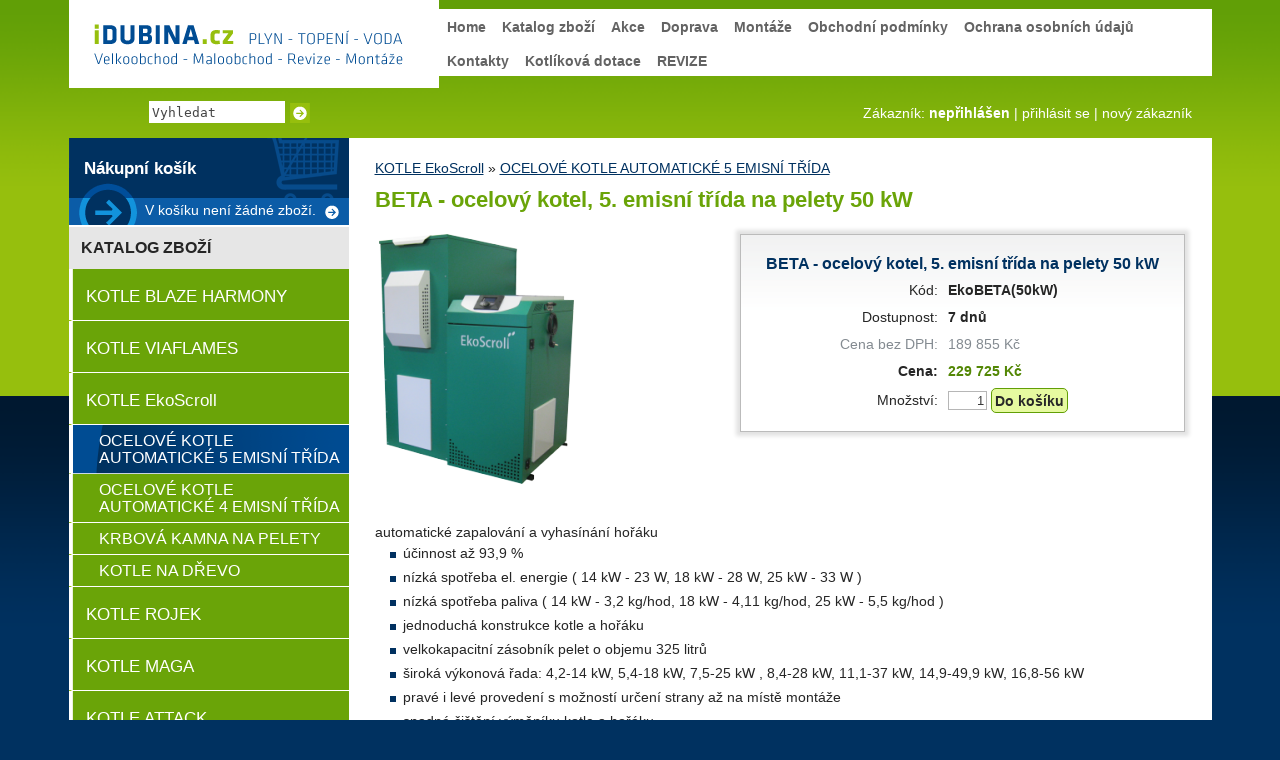

--- FILE ---
content_type: text/html; charset=UTF-8
request_url: https://www.idubina.cz/cz/shop/ocelove-kotle-automaticke-5-emisni-trida/beta-ocelovy-kotel-5-emisni-trida-6/
body_size: 6078
content:

<!DOCTYPE html PUBLIC "-//W3C//DTD XHTML 1.0 Transitional//EN" "http://www.w3.org/TR/xhtml1/DTD/xhtml1-transitional.dtd">
<html xmlns="http://www.w3.org/1999/xhtml">
  <head>
	<meta http-equiv="Content-Type" content="text/html;charset=utf-8" />
	<meta http-equiv="Content-language" content="cs" />
	<link rel="shortcut icon" href="https://www.idubina.cz/base/www/templates/fast_shop_tpl_fresh_cool/img/favicon.ico" />
	<title>BETA - ocelový kotel, 5. emisní třída na pelety 50 kW za 229 725 Kč - OCELOVÉ KOTLE AUTOMATICKÉ 5 EMISNÍ TŘÍDA </title>
	<meta name="description" content="Viadrus, Thermona, kotle, kotle Ostrava" />
	<meta name="keywords" content="Viadrus, Thermona, kotle Viadrus, kotle Thermona, kotle Ostrava" />
	<meta name="author" content="CMS: NetNews Publisher; xhtml, css, templates: NetNews Team; info@netnews.cz" />
	<meta name="robots" content="all,follow" />
	<link rel="stylesheet" type="text/css" href="https://www.idubina.cz/base/www/templates/fast_shop_tpl_fresh_cool/styles/main.css?ver=02" />
	<!--[if IE 7]><link rel="stylesheet" type="text/css" href="https://www.idubina.cz/base/www/templates/fast_shop_tpl_fresh_cool/styles/fix-ie7.css" /><![endif]-->
	<link rel="stylesheet" type="text/css" href="https://www.idubina.cz/base/www/templates/fast_shop_tpl_fresh_cool/styles/shop.css?ver=05" />
	<link rel="stylesheet" type="text/css" href="https://www.idubina.cz/base/www/templates/fast_shop_tpl_fresh_cool/styles/netnews-01.css" />
	<link rel="stylesheet" type="text/css" href="https://www.idubina.cz/base/www/templates/fast_shop_tpl_fresh_cool/styles/search.css?ver=01" />
	<link rel="stylesheet" type="text/css" href="https://www.idubina.cz/base/www/templates/fast_shop_tpl_fresh_cool/_customize/styles/idubina.css?ver=02" />
	<link rel="stylesheet" type="text/css" href="https://www.idubina.cz/base/www/templates/fast_shop_tpl_fresh_cool/styles/print-01.css" media="print" />
		<script type="text/javascript" src="https://www.idubina.cz/base/www/lib/jquery/1.10/jquery.min.js"></script>
		<script type="text/javascript" src="https://www.idubina.cz/base/www/lib/jquery/ui/1.10/jquery-ui.min.js"></script>
	<link rel="stylesheet" type="text/css" href="https://www.idubina.cz/base/www/lib/jquery/ui/1.10/themes/south-street/jquery-ui.min.css"/>
		<script type="text/javascript" src="https://www.idubina.cz/base/www/lib/jquery/1.10/plugins/cycle2/jquery.cycle2.min.js"></script>
			<script type="text/javascript" src="https://www.idubina.cz/base/www/lib/jquery/1.10/plugins/pretty_photo/js/jquery.prettyPhoto.js"></script>
	<link rel="stylesheet" type="text/css" href="https://www.idubina.cz/base/www/lib/jquery/1.10/plugins/pretty_photo/css/prettyPhoto.css" />
	<script type="text/javascript" src="https://www.idubina.cz/base/www/lib/jquery/1.10/plugins/pretty_photo/js/init.js"></script>
		<link rel="stylesheet" type="text/css" href="https://www.idubina.cz/base/www/templates/fast_shop_tpl_fresh_cool/styles/menu.css?v=2" />
	<script type="text/javascript" src="https://www.idubina.cz/base/www/lib/jquery/1.10/plugins/superfish/js/hoverIntent.js"></script>
	<script type="text/javascript" src="https://www.idubina.cz/base/www/lib/jquery/1.10/plugins/superfish/js/superfish.js"></script>
			<script type="text/javascript" src="https://www.idubina.cz/base/www/lib/jquery/1.4/plugins/no_spam/jquery.nospam.js"></script>
	<script type="text/javascript" src="https://www.idubina.cz/base/www/lib/jquery/1.4/plugins/no_spam/init.js"></script>
						<script type="text/javascript" src="https://www.idubina.cz/base/www/lib/jquery/1.10/plugins/fancybox/source/jquery.fancybox.js?v=2.1.5"></script>
		<link rel="stylesheet" type="text/css" href="https://www.idubina.cz/base/www/lib/jquery/1.10/plugins/fancybox/source/jquery.fancybox.css?v=2.1.5" media="screen" />
		<!-- Google Analytics / fastshop.client / idubina.netnews@gmail.com -->
<!-- Global site tag (gtag.js) - Google Analytics -->
<script async src="https://www.googletagmanager.com/gtag/js?id=UA-17790105-1"></script>
<script>
  window.dataLayer = window.dataLayer || [];
  function gtag(){dataLayer.push(arguments);}
  gtag('js', new Date());

  gtag('config', 'UA-17790105-1');
</script>

<!-- Heureka - certifikat Overeno zakazniky -->
<script type="text/javascript">
//<![CDATA[
var _hwq = _hwq || [];
    _hwq.push(['setKey', '08F5B23CDA041014F2D829B80140811F']);_hwq.push(['setTopPos', '60']);_hwq.push(['showWidget', '21']);(function() {
    var ho = document.createElement('script'); ho.type = 'text/javascript'; ho.async = true;
    ho.src = ('https:' == document.location.protocol ? 'https://ssl' : 'http://www') + '.heureka.cz/direct/i/gjs.php?n=wdgt&sak=08F5B23CDA041014F2D829B80140811F';
    var s = document.getElementsByTagName('script')[0]; s.parentNode.insertBefore(ho, s);
})();
//]]>
</script></head>
<body>

<div id="wrapper">

  <div id="headerPage">
  	
					<div id="logo"><a href="https://www.idubina.cz"><img src="https://www.idubina.cz/base/www/templates/fast_shop_tpl_fresh_cool/_customize/img/logo/idubina.png?ver=4" alt="DUBINA CZ" /></a></div>
		    
    <div id="headerMenu">
    	

		<ul id="navigation" class="sf-menu sf-js-enabled sf-shadow">
			
			<li class="first"><a href="https://www.idubina.cz">Home</a>			</li>
			<li class=""><a class="active" href="https://www.idubina.cz/cz/katalog-zbozi/">Katalog zboží</a>			</li>
			<li class=""><a href="https://www.idubina.cz/cz/akce/">Akce</a>			</li>
			<li class=""><a href="https://www.idubina.cz/cz/doprava/">Doprava</a>			</li>
			<li class=""><a href="https://www.idubina.cz/cz/montaze/">Montáže</a>			</li>
			<li class=""><a href="https://www.idubina.cz/cz/obchodni-podminky/">Obchodní podmínky</a>			</li>
			<li class=""><a href="https://www.idubina.cz/cz/ochrana-osobnich-udaju/">Ochrana osobních údajů</a>			</li>
			<li class=""><a href="https://www.idubina.cz/cz/kontakty/">Kontakty</a>			</li>
			<li class=""><a href="https://www.idubina.cz/cz/kotlikova-dotace/">Kotlíková dotace</a>			</li>
			<li class="last"><a href="https://www.idubina.cz/cz/revize/">REVIZE </a>			</li>
		</ul>
		
		
		<script type="text/javascript"> 
			$(document).ready(function(){ 
				$("#navigation").superfish();
			}); 
		</script>
		    </div>
    
  </div><!-- /headerPage -->
  <div class="cleaner"></div>
  
	  
	
	<div id="headerBottomStripe">
	    <div id="searchBox">
	    
			<form id="searchForm" method="get" action="https://www.idubina.cz/cz/">
						<fieldset>
						<input type="hidden" name="search" value="on" />
						
						
						<input id="search_txt" type="text" name="q" class="searchField monospace" maxlength="255" value="Vyhledat" onclick="javascript: if (this.value == 'Vyhledat') this.value ='';" />
							<input type="image" name="btnSearch" id="btnSearch" src="https://www.idubina.cz/base/www/templates/fast_shop_tpl_fresh_cool/img/layout/bulletW.png" alt="Hledat" />
						</fieldset>
					</form>
    </div><!-- /searchBox -->
    
    <div id="customerBox">
    	
	
	Zákazník:
		
						<strong>nepřihlášen</strong>
				|
				<a  href="https://www.idubina.cz/cz/shop/?shop=customer_login">přihlásit se</a>
				|
				<a href="https://www.idubina.cz/cz/shop/?shop=customer_register">nový zákazník</a>
				
    </div>
	</div>
	<div class="cleaner"></div>
	
  <div id="bodyPage">
    <div id="col1">
      
      																																										<div id="col1Indent" class="content">
					
<a id="top"></a>







	<div class="shop_path_categories"><div class="shop_path_categories_padding">
					<a class="shop_path_category" href="https://www.idubina.cz/cz/shop/kotle-ekoscroll/">KOTLE EkoScroll</a>
			&#187;
				<a class="shop_path_category_selected" href="https://www.idubina.cz/cz/shop/ocelove-kotle-automaticke-5-emisni-trida/">OCELOVÉ KOTLE AUTOMATICKÉ 5 EMISNÍ TŘÍDA </a>
	</div></div><!-- /shop_path_categories -->

	<h1 class="category_title">BETA - ocelový kotel, 5. emisní třída na pelety 50 kW</h1>


		
	<table class="shop fullwidth padding">
	<tr>
		<td class="shop_pd_image_intro">
										<div class="shop_pd_image">
					<a rel="prettyPhoto[7120]" href="https://www.idubina.cz/base/files/shop-images/903147/7120-EkoScroll_BETA-234x300.png" title=""><img src="https://www.idubina.cz/base/files/shop-images/903147/7120-EkoScroll_BETA-234x300-prev.png" alt=""></a>
				</div>
								</td>
		<td class="shop_pd_info_box">
	
		<form action="https://www.idubina.cz/cz/shop/ocelove-kotle-automaticke-5-emisni-trida/beta-ocelovy-kotel-5-emisni-trida-6/" method="post">
		<input type="hidden" name="tpl" value="" />
			
			<div class="shop_pd_info_box_container">
			<table class="shop_pd_info_box">
			<tr>
				<td colspan="2"><h1 class="shop_pd_product_title">BETA - ocelový kotel, 5. emisní třída na pelety 50 kW</h1></td>
			</tr>
						<tr>
				<td class="label">Kód:</td>
				<td><strong>EkoBETA(50kW)</strong></td>
			</tr>
						<tr>
				<td class="label">Dostupnost:</td>
				<td>
					<strong>
													7 
															dnů
																		</strong>
				</td>
			</tr>
														<tr>
					<td class="label"><span class="note">Cena bez DPH:</span></td>
					<td>
						<span class="note">189 855 Kč</span>
					</td>
				</tr>
								<tr>
					<td class="label"><nobr><strong>Cena:</strong></nobr></td>
					<td><span class="price">229 725 Kč</span>
					</td>
				</tr>
															<tr>
				<td class="shop_pd_product_to_cart">Množství:</td>
				<td>
					<input type="hidden" name="shop_order_by" value="" />
					<input type="hidden" name="shop_action" value="shop_cart_add_product" />
					<input type="hidden" name="shop_id_shop_product" value="7120" />
					<input type="text" class="shop_pd_quantity" name="shop_quantity" size="3" maxlength="20" value="1" />
					<button class="shop_button_add_to_cart" type="submit">Do košíku</button>
				</td>
			</tr>
									</table><!-- /shop_pd_info_box -->
			</div><!-- /shop_pd_info_box_container -->
		
		</form>

		</td>
	</tr>
	</table><!-- /shop_pd_intro -->
	<br />
	
		
	<div class="shop_pd_text">
		<p>automatické zapalování a vyhasínání hořáku</p>
<ul>
<li>účinnost až 93,9 %</li>
<li>nízká spotřeba el. energie ( 14 kW - 23 W, 18 kW - 28 W, 25 kW - 33 W )</li>
<li>nízká spotřeba paliva ( 14 kW - 3,2 kg/hod, 18 kW - 4,11 kg/hod, 25 kW - 5,5 kg/hod )          </li>
<li>jednoduchá konstrukce kotle a hořáku</li>
<li>velkokapacitní zásobník pelet o objemu 325 litrů</li>
<li>široká výkonová řada: 4,2-14 kW, 5,4-18 kW, 7,5-25 kW , 8,4-28 kW, 11,1-37 kW, 14,9-49,9 kW, 16,8-56 kW</li>
<li>pravé i levé provedení s možností určení strany až na místě montáže</li>
<li>snadné čištění výměníku kotle a hořáku</li>
<li>automatická modulace výkonu hořáku</li>
<li>certifikováno v SZU Brno</li>
<li><span>SVT kódy: 14 kW - 21411, 18 kW - 21412, 25 kW - 21413, 28 kW - 21414, 37 kW - 21415</span></li>
</ul>
<h3 class="widget-title">Popis kotle</h3>
<div class="siteorigin-widget-tinymce textwidget">
<p>Představujeme Vám náš nový výrobek – automatický kotel na dřevní pelety EkoScroll BETA.</p>
<p>Při vývoji tohoto automatického kotle jsme vycházeli z osvědčené konstrukce se svislými výměníky z kotlového plechu P265GH o síle 5 mm. Tato konstrukce má minimální nároky na čištění spalinové cesty v kotlovém tělese a zaručuje vysokou účinnost. Pravidelné čištění stačí provádět jednou za čtyři týdny.</p>
<p>Kotel je dodávaný kompletně se zásobníkem paliva, hořákem a řídící jednotkou. Ve velkokapacitním zásobníku paliva o objemu 320 litrů je zabudovaný podavač paliva, který dávkuje palivo do hořáku kotle. Řídící jednotka automaticky snižuje výkon hořáku v závislosti na teplotě vody ve výměníku kotle. Dále na základě komunikace s prostorovým termostatem automaticky vyhasíná a opětovně zapaluje hořák. V případě použití wi-fi modulu je možné kotel kontrolovat přes internet.</p>
<p>Kotel pracuje s minimálním příkonem elektrické energie a s minimální spotřebou paliva. Elektrický příkon a spotřebu paliva naleznete v technických datech.</p>
<p>Tyto automatické kotle vyrábíme ve výkonové řadě 14, 18, 25, 28, 37, 49 a 56 kW.</p>
</div>
	</div><!-- /shop_pd_text -->
	
			
				<div class="attachments">
			<div class="attachments_title">Přílohy:</div>
							<div class="attachment">	
					<a target="_blank" href="https://www.idubina.cz/base/files/shop-attachments/903147/7120-prospekt-BETAscenikem-24-8-2016.pdf"><img class="icon" src="https://www.idubina.cz/base/www/img/ico/16/mimetype/pdf.gif" alt="pdf" /></a><a target="_blank" class="attachment_name" href="https://www.idubina.cz/base/files/shop-attachments/903147/7120-prospekt-BETAscenikem-24-8-2016.pdf">Technické parametry</a><span class="attachment_mimetype"> [pdf, 495 kB]</span><br />
									</div>
							<div class="attachment">	
					<a target="_blank" href="https://www.idubina.cz/base/files/shop-attachments/903147/7120-navod-k-obsluze-kotle-beta.htm"><img class="icon" src="https://www.idubina.cz/base/www/img/ico/16/mimetype/html.gif" alt="html" /></a><a target="_blank" class="attachment_name" href="https://www.idubina.cz/base/files/shop-attachments/903147/7120-navod-k-obsluze-kotle-beta.htm">Návod k obsluze</a><span class="attachment_mimetype"> [html, 35 kB]</span><br />
									</div>
					</div><!-- /attachments -->
			
			
		
	<div class="shop_pd_back_to_top"><div class="shop_pd_back_to_top_padding">
		<a href="#top"><img class="shop_pd_back_to_top" alt="zpět nahoru" title="zpět nahoru" src="https://www.idubina.cz/base/www/templates/fast_shop_tpl_fresh_cool/img/shop/ico/16/top.gif" /></a>
	</div></div>
	
										
					</div>
      	
    </div><!-- /col1 -->

    <div id="col2">
      <div id="col2Indent">
      	
      	
		
		<div id="shoppingCartBox">
		<h2><a href="https://www.idubina.cz/cz/shop/?shop=cart">Nákupní košík</a></h2>
						<div class="msg">V košíku není žádné zboží.</div>
				</div><!-- /shoppingCartBox -->
      	
        			
			
				<div class="rightBox"><h2 class="upper"><a href="https://www.idubina.cz/cz/shop/">Katalog zboží</a></h2></div>
				
						<ul id="eshop_menu">
						<li><a  href="https://www.idubina.cz/cz/shop/kotle-blaze-harmony/">KOTLE BLAZE HARMONY</a></li>
						<li><a  href="https://www.idubina.cz/cz/shop/kotle-viaflames/">KOTLE VIAFLAMES</a></li>
						<li><a  href="https://www.idubina.cz/cz/shop/kotle-ekoscroll/">KOTLE EkoScroll</a>
							<ul>
						<li>
<a class="active" href="https://www.idubina.cz/cz/shop/ocelove-kotle-automaticke-5-emisni-trida/">OCELOVÉ KOTLE AUTOMATICKÉ 5 EMISNÍ TŘÍDA </a></li>
						<li>
<a href="https://www.idubina.cz/cz/shop/ocelove-kotle-automaticke-4-emisni-trida/">OCELOVÉ KOTLE AUTOMATICKÉ 4 EMISNÍ TŘÍDA </a></li>
						<li>
<a href="https://www.idubina.cz/cz/shop/krbova-kamna-na-pelety/">KRBOVÁ KAMNA NA PELETY</a>							</li>
						<li>
<a href="https://www.idubina.cz/cz/shop/kotle-na-drevo-2/">KOTLE NA DŘEVO</a></li>
							</ul>
</li>
						<li><a  href="https://www.idubina.cz/cz/shop/kotle-rojek/">KOTLE ROJEK  </a></li>
						<li><a  href="https://www.idubina.cz/cz/shop/kotle-maga/">KOTLE  MAGA  </a></li>
						<li><a  href="https://www.idubina.cz/cz/shop/kotle-attack/">KOTLE ATTACK</a></li>
						<li><a  href="https://www.idubina.cz/cz/shop/viadrus-keramiky-do-kotlu-viadrus/">VIADRUS - keramiky do kotlů Viadrus</a></li>
						<li><a  href="https://www.idubina.cz/cz/shop/kotle-thermona/">KOTLE THERMONA</a></li>
						<li><a  href="https://www.idubina.cz/cz/shop/kotle-immergas/">KOTLE IMMERGAS</a></li>
						<li><a  href="https://www.idubina.cz/cz/shop/radiatory/">RADIÁTORY</a></li>
						<li><a  href="https://www.idubina.cz/cz/shop/radiatorove-ventily-a-hlavice/">RADIÁTOROVÉ VENTILY A HLAVICE</a></li>
						<li><a  href="https://www.idubina.cz/cz/shop/cerpadla/">ČERPADLA</a></li>
						<li><a  href="https://www.idubina.cz/cz/shop/bojlery-drazice/">BOJLERY DRAŽICE</a></li>
						<li><a  href="https://www.idubina.cz/cz/shop/izolace-mirelon/">IZOLACE-MIRELON</a></li>
						<li><a  href="https://www.idubina.cz/cz/shop/plynove-pripojovaci-hadice/">PLYNOVÉ PŘIPOJOVACÍ HADICE</a></li>
						<li><a  href="https://www.idubina.cz/cz/shop/cu-trubky/">CU TRUBKY</a></li>
						<li><a  href="https://www.idubina.cz/cz/shop/expanzni-nadoby/">EXPANZNÍ  NÁDOBY</a></li>
						<li><a  href="https://www.idubina.cz/cz/shop/klozety/">KLOZETY</a></li>
						<li><a  href="https://www.idubina.cz/cz/shop/odkoureni-ke-kotlum/">ODKOUŘENÍ KE KOTLÚM </a></li>
						<li><a  href="https://www.idubina.cz/cz/shop/kulove-kohouty/">KULOVÉ KOHOUTY</a></li>
						<li><a  href="https://www.idubina.cz/cz/shop/vyprodej/">VÝPRODEJ</a></li>
					</ul>

							        
        
	
				<div class="rightBox"><div class="pl_banner"><a target="_self" href="https://cms6.netnews.cz/www/./banner/clickthru.php?banner=903147-2-92"><img class="rounded" alt="Potřebujete poradit s výběrem kotle?" src="https://www.idubina.cz/base/files/banners/903147/Volejte.png" /></a></div></div>
	        
        

	
		<div class="rightBox">
			<h2 class="upper">Doporučujeme</h2>
		</div><!-- /rightBox -->

					
			<div class="rightBox">
				
								
									
		<div class="shop_catalog_item shop_panel_item last-col">
							<div class="sci_image">
					<div class="sci_image_valign"><a href="https://www.idubina.cz/cz/shop/ocelove-kotle-automaticke-5-emisni-trida/automaticky-kotel-25-kw-alfa/"><img alt="" src="https://www.idubina.cz/base/files/shop-images/903147/6938-alfa_automaticky_kotel-prev.png" /></a></div>
				</div>
						<div class="sci_content">
				<h2><a href="https://www.idubina.cz/cz/shop/ocelove-kotle-automaticke-5-emisni-trida/automaticky-kotel-25-kw-alfa/">Automatický kotel 25 kW ALFA</a></h2>
				<div class="sci_price price">121 240 Kč</div>
			</div>
			
						<div class="sci_form">
			<form action="https://www.idubina.cz/cz/shop/ocelove-kotle-automaticke-5-emisni-trida/" method="post">
																						<input type="hidden" name="id_product_6938_id_option_35" value="1478" />
																			<input type="hidden" name="shop_order_by" value="" />
				<input type="hidden" name="shop_action" value="shop_cart_add_product" />
				<input type="hidden" name="shop_id_shop_product" value="6938" />
				
				<input type="text" class="sci_quantity" name="shop_quantity" size="2" maxlength="20" value="1" />
				<button class="sci" type="submit">Do košíku</button>
				<button class="sci" onclick="javascript:location='https://www.idubina.cz/cz/shop/ocelove-kotle-automaticke-5-emisni-trida/automaticky-kotel-25-kw-alfa/'" type="button">Detail</button>
			</form>
			</div> <!-- /sci_form -->
						
			<div class="shop_catalog_product_promotions">
									<img class="ico_catalog" alt="recommended" src="https://www.idubina.cz/base/www/templates/fast_shop_tpl_fresh_cool/img/shop/_lang/cz/ico/product_promotion/recommended.gif" />
							</div><!-- /shop_catalog_product_promotions -->
			
		</div> <!-- /shop_catalog_item_container -->				
				<div class="cleaner"></div>
			</div><!-- /rightBox -->
			
						
					
			<div class="rightBox">
				
								
									
		<div class="shop_catalog_item shop_panel_item last-col">
							<div class="sci_image">
					<div class="sci_image_valign"><a href="https://www.idubina.cz/cz/shop/kotle-kombinovane-kotel-na-pelety-a/maga-kotel-dp25-standart-27-25/"><img alt="" src="https://www.idubina.cz/base/files/shop-images/903147/91254-e-img-180-5-800-535-0-ffffff-prev.jpg" /></a></div>
				</div>
						<div class="sci_content">
				<h2><a href="https://www.idubina.cz/cz/shop/kotle-kombinovane-kotel-na-pelety-a/maga-kotel-dp25-standart-27-25/">MAGA KOTEL DP25 STANDART (27/25 kW)</a></h2>
				<div class="sci_price price">108 500 Kč</div>
			</div>
			
						<div class="sci_form">
			<form action="https://www.idubina.cz/cz/shop/kotle-kombinovane-kotel-na-pelety-a/" method="post">
								<input type="hidden" name="shop_order_by" value="" />
				<input type="hidden" name="shop_action" value="shop_cart_add_product" />
				<input type="hidden" name="shop_id_shop_product" value="91254" />
				
				<input type="text" class="sci_quantity" name="shop_quantity" size="2" maxlength="20" value="1" />
				<button class="sci" type="submit">Do košíku</button>
				<button class="sci" onclick="javascript:location='https://www.idubina.cz/cz/shop/kotle-kombinovane-kotel-na-pelety-a/maga-kotel-dp25-standart-27-25/'" type="button">Detail</button>
			</form>
			</div> <!-- /sci_form -->
						
			<div class="shop_catalog_product_promotions">
									<img class="ico_catalog" alt="recommended" src="https://www.idubina.cz/base/www/templates/fast_shop_tpl_fresh_cool/img/shop/_lang/cz/ico/product_promotion/recommended.gif" />
							</div><!-- /shop_catalog_product_promotions -->
			
		</div> <!-- /shop_catalog_item_container -->				
				<div class="cleaner"></div>
			</div><!-- /rightBox -->
			
						
		
        
        <div id="bottomDiv">&nbsp;</div>
      </div>
    </div>


    <div class="clear">&nbsp;</div>
   </div>

  <div id="footer">
    <p>
    	<a href="https://www.idubina.cz/cz/?sitemap=show">Mapa webu</a>
    		<span id="link_mobile">
																			| <a href="http://www.idubina.cz/cz/shop/ocelove-kotle-automaticke-5-emisni-trida/beta-ocelovy-kotel-5-emisni-trida-6/?mobiletpl=1">zobrazit mobilní verzi</a>
	</span>
    </p>
    
    
		<div id="powered">
			<a target="_blank" href="http://www.fast-shop.cz"><img class="powered" src="https://www.idubina.cz/base/www/templates/fast_shop_tpl_fresh_cool/img/powered_by_fastshop_white.png" alt="internetový obchod, eshop levně rychle" /></a>
		</div><!-- /powered -->
		<div id="copyright">&copy; 2026 DUBINA CZ</div>
    
  </div>

</div><!-- /wrapper -->
</body>
</html>


--- FILE ---
content_type: text/css
request_url: https://www.idubina.cz/base/www/templates/fast_shop_tpl_fresh_cool/styles/main.css?ver=02
body_size: 2002
content:
* { font-family: Calibri, Arial, Helvetica, sans-serif;}
body {font-size:0.9em; font-family: Calibri, Arial, Helvetica, sans-serif; text-align: center;color:#262626; background:#003160 url(../img/layout/bgBody.png) left top repeat-x; padding:0px;  margin:0px;}
form, div, h1, h2, h3, h4, h5, h6, ul, ol, li, p, fieldset{margin:0px;padding:0px;border:0;}
p{line-height:130%;}
img {border: none;}
.clear {clear:both;}
div.clear {clear:both;font-size:1px; height:1px;}
a {color:#0463A7;text-decoration:underline;}
a:hover {text-decoration:none;color:#cc0000;}
.reader {position: absolute;top: -10000px;left: 0px;width: 1px;height: 1px;overflow: hidden;}
.hidden { visibility:hidden;}
.monospace { font-family: Consolas, "Lucida Console", Monaco, monospace; }
.fl {float: left; }
.mr6 {margin-right: 6px; }
.upper { text-transform: uppercase; }

/* Layout */
#wrapper{margin:0 auto 0 auto; padding:0px;width:1143px;text-align:left;}

/* Header */
#headerPage{margin:0;position:relative;color:#000000;width:1143px; height: 88px;  background: url('../img/layout/bgHeader.png') top left repeat-y; }
#headerPage h2{font-size:220%;color:#FFFFCC;margin-left:1em;}
#headerPage p{font-size:110%;margin-left:2em;}

/* Logo */
#logo{position:relative; width:340px; height:88px; background-color:#ffffff; }
#logo a{
	position:absolute; top:21px;left:21px;
}

.logo_settings {position:relative; width:340px; height:88px; background-color:#ffffff; }

.logo_settings img {
	margin-left: 21px; margin-top: 21px;
}

/* header Menu */
#headerMenu{position:absolute;height:88px;width:773px; top:0px; right:0px; background: transparent url(../img/layout/bgTopMenu.png) repeat-x left top;z-index:50;}
#headerMenu ul{list-style-type:none;float: right; margin: 10px 15px 0 0; font-size: 14px; }

/* header image box */
#headerImageBox {margin:0;width:1143px; height: 265px;  overflow: hidden; background: url('../img/layout/bgHeader.png') top left no-repeat; }
#headerImageBox div {width:1063px; float: right;}
#headerImageBox img {
	margin:0 0 0 0;
	width: 1061px; height: 258px;
	border: 1px solid white;
}

#headerBottomStripe{margin:0;position:relative;color:#000000;width:1143px; height: 50px;}

/* search box */
#searchBox {left:80px;position:absolute;top:13px;width:200px;height:34px;margin:0px;padding:0px;
}
#searchBox #search_txt {border:0; width:131px; height:20px;float:left; line-height: 18px; padding-left: 3px; color: #464646; }
#btnSearch  {position:relative;top:2px;left:5px;width:20px;height:20px;margin:0px;padding:0px;}

/* customer box */
#customerBox {
	position:absolute; top:17px; right: 20px; width: 660px;  color: #ffffff; text-align: right;
}
#customerBox a {
	color: #ffffff; text-decoration: none;
}

#customerBox a:hover {
	color: #ffffff; text-decoration: underline;
}

/* Body */
#bodyPage{margin:0px;padding:0px; width:1143px;background-color:#ffffff;}

/* Cols */
#col1{float:right; position:relative;width:860px;font-size:100%;color:#262626; }
#col1Indent{padding: 20px 0 20px 0;margin: 0 23px 0 23px; }
#col1Indent2{padding: 20px 0 20px 0;margin: 0 0px 0 0px; }

#col2{float:left;position:relative; width: 280px;}
#col2Indent .rightBox h2 { font-size: 120%;}
#col2Indent .rightBox h2 a { font-size: 100%; color: #262626; text-decoration: none; }
#col2Indent .rightBox h2 a:hover { color: #262626; text-decoration: underline;}
#col2Indent .rightBox h3 { font-size: 100%;margin:0 0 10px 0;padding:0;}
#col2Indent .rightBox p { font-size: 100%; color:#585858;}
#col2Indent .rightBox p a { color:#262626; text-decoration:none;}
#col2Indent .rightBox p a:hover { color:#262626; text-decoration:underline;}
#col2Indent .rightBox .moreButton { position:relative; left:260px; font-size: 90%; color:#003160;width:20px;}
#col2Indent .rightBox .moreButton a, #col2Indent .rightBox .moreButton a:hover{ color:#003160; text-decoration:none;}
#col2Indent{padding:0;margin:0; }
#col2Indent #shoppingCartBox {background: transparent url('../img/layout/bgShoppingCart.png') left top no-repeat; width:280px; height:87px; margin:0 0 1px 0;}
#col2Indent div.rightBox, #col2Indent #bottomDiv {background-color: #E6E6E6; border-top: 1px solid #ffffff;padding: 12px;font-size:90%;}
#col2Indent #bottomDiv{height:50px; }
#col2Indent #shoppingCartBox h2 a, #col2Indent #shoppingCartBox p a {color:#ffffff;font-size:80%;position:absolute; padding:20px 0 0 15px; top:0px;left:0px;width:265px; height:70px; text-decoration:none; }
#col2Indent #shoppingCartBox p a {font-size: 95%; padding:65px 0 0 76px; top:0px;left:0px;width:204px; height:25px; }
#col2Indent #shoppingCartBox .msg {font-size: 95%; color: #ffffff; padding:65px 0 0 76px; top:0px;left:0px;width:204px; height:25px;}

/* Footer */
#footer{position:relative;margin:0 auto;text-align:left;height:66px;width:1143px; clear:both;}
#footer p{text-align:left; padding:14px 0px 0px 20px; color:#b3cde6;}
#footer a,#footer a:hover{color:#b3cde6;font-weight:bold;text-decoration:underline;}

#footer #powered{position:absolute;padding:0px 0 0 0; right:20px;top:12px;color:#8FAECB;text-align:right;}

#footer #powered a {}

#footer #copyright{position:absolute;height:20px; right:20px; top:39px;color:#8FAECB; font-size:80%; text-align:right; }

/* eshop menu */
ul#eshop_menu {
	width: 280px;
	 overflow: hidden;
	margin: 0; padding: 0;
}

ul#eshop_menu ul {
	width: 280px;
	margin: 0; padding: 0;
}

ul#eshop_menu li {
	list-style-type: none;
	margin: 0; padding: 0;
}

ul#eshop_menu li a {
	display: block;
	width: 258px; /* 280 - 17 - 5 */
	background: transparent url('../img/layout/bgShopMenu_li.png') no-repeat bottom left;
	padding: 17px 5px 15px 17px;
	color: white;
	text-decoration: none;
	font-size: 120%;
	line-height: 120%;
}

ul#eshop_menu li a.active, ul#eshop_menu li a:hover {
	background-image: url('../img/layout/bgShopMenu_li_hover.png');
}

ul#eshop_menu li li a { 
	font-size: 110%;
	line-height: 110%;
	width: 245px; /* 280 - 30 - 5 */
	padding: 7px 5px 8px 30px;
}
ul#eshop_menu li li li a { 
	width: 230px; /* 280 - 45 - 5 */
	padding-left: 45px; 
}

/* Img */
.imgRight{float:right;margin:0px 0px 0px 5px;}

/* Sirky */
.w450px {width:450px;}
.w400px {width:400px;}
.wKontakt {width:610px;}
.w50proc {width:50%;}
.w33proc {width:33%;}
/* Obecne */
.textCenter{text-align:center;}
.textRight {text-align:right;}
.price {font-weight:bold;}
.nowrap {white-space:nowrap;}


.pl_banner img {
	width: 255px;
}


--- FILE ---
content_type: text/css
request_url: https://www.idubina.cz/base/www/templates/fast_shop_tpl_fresh_cool/styles/shop.css?ver=05
body_size: 2689
content:
/* one-way styles */
.fullwidth { width: 100%; }
.gt { text-align: right; }
.center { text-align: center; }
.clear{clear:both;}
.fl {float: left; }
.fr {float: right; }

/* shop styles */
.price {
	font-weight: bold;
	color: #538705;
}

table.padding {
  border-spacing:0;
  border-collapse:collapse;
}
table.padding td {
	padding: 4px;
}

table.shop td {
	vertical-align: top;
}

table.shop tr.header td {
	background-color: #e4e4e4;
}
table.shop tr.row_1 td, table.shop tr.row_1_bottom td {
	background-color: #fff;
}
table.shop tr.row_2 td, table.shop tr.row_2_bottom td {
	background-color: #f0f0f0;
}

.shop_category_text {
	text-align: justify;
	margin-bottom: 10px;
}

div.panel_title {
	font-weight: bold;
}

ul#eshop_categories {
}
/* shop cart */
td.shop_form_label {
	text-align: right;
}
td.shop_form_label_required {
	text-align: right;
	color: #c52600;
	font-weight: bold;
}
td.shop_form_required input {
	background-color: #FCFEE9;
}

table.shop_cart {
	margin-bottom: 10px;
}

table.shop_cart tr.total td {
	background-color: #e4e4e4;
	border-top: 2px solid #494949;
	padding-top: 6px; padding-bottom: 6px; 
	color: #000;
}
table.shop_cart tr.subtotal td {
	background-color: #ebebeb;
}

table.shop_cart td.price_total {
	text-align: right;
	font-weight: bold;
}
table.shop_cart td.shop_cart_product_image {
	text-align: center;
}
img.shop_cart_product {
	_height: 100px;
	max-width: 150px;
	max-height: 100px;
	border: 0px;
}
a.shop_cart_product_remove, a.shop_cart_product_remove:visited, a.shop_cart_product_remove:hover {
	font-size: 11px;
	color: #807F6F;
	text-decoration: none;
}
img.shop_cart_product_remove_icon {
	vertical-align: middle;
	width: 16px; height: 16px;
	border: 0px;
}
/* end of: shop cart */

/* shop_catalog */
div.shop_catalog {
}

/* sci - shop_catalog_item */
div.shop_catalog_item {
	position: relative;
	width: 196px;
	height: 287px;
	float: left;
	border: 0;
	background: #ffffff url('../img/shop/bcg/shop_catalog_item.png') bottom left repeat-x;
	overflow: hidden;
	text-align: center;
	margin: 0 7px 7px 0;
}

div.shop_catalog_item.last-col {
	margin-right: 0;
}

div.shop_catalog_item h2 a {
	font-size: 100%;
	line-height: 120%;
	color: #000;
	text-decoration: none;
}

div.shop_catalog_item h2 a:hover {
	text-decoration: underline;
}

div.shop_catalog_item h2 {
	margin: 8px 0 5px 0;
}

div.sci_price { font-size: 16px; }

div.sci_image {
	width: 186px; height: 174px;
	margin: 0 5px;
	display: table;
	table-layout:fixed;
}
div.sci_image_valign {
	display: table-cell;
	vertical-align: middle;
}

div.sci_image img {
	max-width: 170px; max-height: 170px;
	border: 0; padding: 0; margin: 0;
}

div.sci_form {
	position: absolute;
	bottom: 6px; left: 0;
	width: 183px;
	height: 26px;
}

div.sci_content {
	position: absolute;
	top: 175px; left: 0;
	width: 183px;
	height: 58px;
}


div.shop_catalog_product_promotions {
	position: absolute;
	top: 0px; right: 0;
}
img.ico_catalog {
	height: 13px;
	border: 0;
	margin: 0 0 0 0;
}

hr.sci {
	border: 0;
}

input.sci_quantity {
	padding: 0;
	font-size: 15px;
	line-height: 24px;
	width: 24px;
	height: 24px;
	text-align: center;
	border: 1px solid #C8C8C8;
	vertical-align: middle;
	margin: 0;
	margin-right: 2px;
	border-radius: 5px;
	-webkit-border-radius: 5px;
	-moz-border-radius: 5px;
}

button.sci {
	width:auto;
	overflow:visible;
	height: 26px;
	font-size: 14px;
	margin: 0;
	margin-right: 2px;
	padding: 0 4px;
	vertical-align: middle;
	color: #000;
	background: #fbfbfb url('../img/shop/bcg/button.png') top left repeat-x;
	border: 1px solid #909090;
	border-radius: 5px;
	-webkit-border-radius: 5px;
	-moz-border-radius: 5px;	
}

button.sci:hover {
	background-color: #dbf77d;
	background-image: none;
	border-color: #538705;
	-moz-box-shadow:    0px 0px 4px #538705;
  -webkit-box-shadow: 0px 0px 4px #538705;
  box-shadow:         0px 0px 4px #538705;
}

hr.sci {
	clear: left;
	padding: 10px 0 10px 0;
	margin: 0 5px 0 5px;
	width: 540px;
	border: 0;
}

/* shop_panel_item */
div.shop_catalog_item.shop_panel_item {
	background-image: none;
	background-color: transparent;
	width: 250px
}

div.shop_panel_item div.sci_image, div.shop_panel_item div.sci_form, div.shop_panel_item div.sci_content {
	width: 240px;
}

/* shop_toolbar */

div.shop_toolbar {
	width: 100%;
	text-align: center;
}

div.shop_toolbar a {
	color: #000;
}

div.shop_toolbar.bottom {
	margin-top: 0px;
}

div.shop_toolbar.top {
	margin-bottom: 15px;
}

div.shop_toolbar button.arrow img {
	margin: 0;
	padding: 0;
	vertical-align: middle;
}

div.shop_toolbar button.arrow {
	padding: 0; 
	border: 1px solid #b6b6b6;	
	background: #fbfbfb url('../img/shop/bcg/button.png') top left repeat-x;
	-moz-border-radius: 5px;
	-webkit-border-radius: 5px;
	-o-border-radius: 5px;
	border-radius: 5px;	
	margin: 0 2px 0 2px;
	padding: 3px;
	cursor: pointer;
}

div.shop_toolbar button.arrow.gt {
	margin-right: 3px;
}

div.shop_toolbar button.arrow:hover {
	border: 1px solid #000; 
}

div.shop_toolbar .pagination {
	padding: 5px 0; /* IE 7 fix */
}

div.shop_toolbar .pagination .current, div.shop_toolbar .pagination .arrow, div.shop_toolbar .pagination a {
	font-size: 14px;
	padding: 5px 7px;
}

div.shop_toolbar .pagination .current {
	border: 1px solid #cbcbcb;
	-moz-border-radius: 5px;
	-webkit-border-radius: 5px;
	-o-border-radius: 5px;
	border-radius: 5px;
	margin-right: 1px;
}

div.shop_toolbar .pagination a {
	border: 1px solid #cbcbcb; 
	background: #fbfbfb url('../img/shop/bcg/button.png') top left repeat-x;
	-moz-border-radius: 5px;
	-webkit-border-radius: 5px;
	-o-border-radius: 5px;
	border-radius: 5px;	
	text-decoration: none;
	margin-right: 1px;
}
div.shop_toolbar .pagination a:hover { 
	color: #fff;
	background-image: none;
	background-color: #000;
	text-decoration: none; 
	border: 1px solid #000; 
}

/* gallery generation 2 using table */
/*
centrovani obrazku na stred vertikalne: 
http://www.jakpsatweb.cz/css/css-vertical-center-solution.html
*/
img.gallery_2 {
	/* _width: 160px; _height: 160px; */
	max-width: 192px; max-height: 192px;
	border: 0; padding: 0; margin: 0;
}

div.gallery_2_item_env {
	width: 192px; height: 192px;
	overflow: hidden;
	float: left;                    
	border:3px solid #efefef;
	-moz-border-radius: 5px;
	-webkit-border-radius: 5px;
	-o-border-radius: 5px;
	border-radius: 5px;
	margin:0 4px 4px 0;
}

div.gallery_2_item_env:hover {
	border-color: #bae07a;
}

table.gallery_2_item {
	width: 192px; height: 192px;
	padding: 0;
	overflow: hidden;
	font-size: 0;
	border-collapse: collapse;
	background-color: #ffffff;
	table-layout: fixed;
}
table.gallery_2_item td {
	padding: 0;
	width: 192px; height: 192px;
	overflow: hidden;
	text-align: center;
	font-size: 0;
	vertical-align: middle;
	border-collapse: collapse;
	border: 0;
	table-layout: fixed;
}
/* end of: gallery generation 2 using table */

/* CSS for template: shop product detail (shop_pd_XXX) */

h1.shop_pd_product_title {
	font-size: 120%;
	font-weight: bold;
	margin: 0 0 10px 0;
}

input.shop_pd_quantity {
	border: 1px solid #b6b6b6;
	text-align: right;
	vertical-align: middle;
	color: #3B3B3B;
}

div.shop_pd_gallery_title {
	color: #003160;
	font-weight: bold;
	margin-top: 14px;
	margin-bottom: 7px;
}

td.shop_pd_info_box {
}
td.shop_pd_image_intro {
}

div.shop_pd_image {
  margin: 0 0 10px 0;  
} 

div.shop_pd_image img {
	max-width: 250px;
	max-height: 250px;
	margin:0 4px 4px 0;
}

div.shop_pd_info_box_container {
	display: inline-block;
	float: right;
	padding: 15px 20px;
	background: #ffffff url('../img/shop/bcg/shop_pd_info_box.png') top left repeat-x;
	border: 1px solid #bbbbbb;
	margin-bottom: 10px;
	-moz-box-shadow:    0px 0px 4px 4px #a7a7a7;
  -webkit-box-shadow: 0px 0px 4px 4px #a7a7a7;
  box-shadow:         0px 0px 4px 4px #e2e2e2;
}

table.shop_pd_info_box {
	border: none;
	border-collapse: collapse;
}

table.shop_pd_info_box td {
	vertical-align: top;
	padding: 3px 5px;
}
table.shop_pd_info_box td.label {
	text-align: right;
}
table.shop_pd_info_box td.shop_pd_product_to_cart {
	text-align: right;
	vertical-align: middle;
}

table.shop_pd_info_box h1.shop_pd_product_title{
	margin: 0;	
}

.shop_pd_product_option { }

button.shop_button_add_to_cart {
	font-weight: bold;
	vertical-align: middle;
	background-color: #E6FAA0;
	border-color: #629F06;
	font-size: 100%;
}

div.shop_pd_back_to_top {
	background-color: transparent;
	margin: 7px 0px 4px 0px;
	text-align: right;
}

div.shop_pd_back_to_top_padding {
	padding: 5px 9px 5px 9px;
}

img.shop_pd_back_to_top {
	width: 16px; height: 16px;
	border: 0;
}

img.shop_pd_back_to_top:hover {
	background-color: #e8e8e8;
}

td.shop_pd_promotions {
	text-align: right;
	padding: 0; 	margin: 0;
}

/* end of: shop product detail (shop_pd_XXX) */

/* shop panel item container (spic_XXX)  */
div.shop_panel_item_container {
	padding: 7px 0 15px 0;
	text-align: center;
	outline: 1px solid navy;
	width: 250px;
}

div.shop_panel_item_container h3 {
	font-size: 120% !important;
	line-height: 150%;
	margin: 0 0 4px 0;
	padding: 0;
}

div.shop_panel_item_container h3 a {
	color: #000000;
	text-decoration: none;
}

div.shop_panel_item_container h3 a:hover {
	text-decoration: underline;
}

.spic_price { }

input.spic_quantity {
	font-size: 90%;
	width: 20px;
	text-align: center;
	border: 1px solid #C8C8C8;
	vertical-align: middle;
	margin-right: 2px;
}

button.spic_submit {
}

div.spic_form {
	margin: 4px 0 4px 0;
}

hr.spic {
	clear: left;
	padding: 0 0 0px 0;
	margin: 0 5px 0 5px;
	width: 170px;
	border: 0;
	border-top: 1px solid #EAEAEA;
}

div.spic_image table.gallery_item {
	margin: 0 auto;
}

/* end of: shop panel item container (spic_XXX)  */

div.panel_title {
	font-weight: bold;
}

div.cart_briefly, div.customer_briefly {
	margin-bottom: 15px;
}

div.shop_catalog, div.shop_toolbar {
	clear:both;
}

/* shop_path_categories */
div.shop_path_categories {
	margin: 0 0px 10px 0px;
}
div.shop_path_categories_padding {
	padding: 6px 8px;
	padding: 0;
}
div.shop_path_categories, div.shop_path_categories a {
}
a.shop_path_category, a.shop_path_category:visited, a.shop_path_category:hover {
	text-decoration: none;
}
a.shop_path_category:hover {
	text-decoration: underline;
}
a.shop_path_category_selected, a.shop_path_category_selected:visited, a.shop_path_category_selected:hover {
	text-decoration: none;
}
a.shop_path_category_selected:hover {
	text-decoration: underline;
}
/* end of: shop_path_categories */

/* shop subcategories */
.shop_subcategories {
	clear:both;
	padding-bottom: 15px;
}
/* end of: shop subcategories */

/* products_compare */

div.products_compare {
	overflow: auto;
	width: 100%;
}
div.products_compare table {
	border-collapse: collapse;
}
div.products_compare table tr td {
	width: 162px;
	border: 1px solid #EBEBEC;
	padding: 4px;	
}
div.products_compare table tr td.label {
	background-color: #F8F8F8;
}
div.products_compare table tr td a img.preview {
	width: 140px;
}

div.products_compare a.title {
	color: #0BB1E8;
	font-weight: bold;
	text-decoration: none;
}

div.products_compare a.title:hover {
	text-decoration: underline;
}

.agreement label { background-color: #FCFEE9; padding: 2px;}
.agreement input[type=checkbox] { transform: scale(1.5); }

--- FILE ---
content_type: text/css
request_url: https://www.idubina.cz/base/www/templates/fast_shop_tpl_fresh_cool/styles/netnews-01.css
body_size: 2141
content:
/* common settings */
.content { line-height: 150%; }

.content p { margin: 0; }

.content a {color:#003160;text-decoration:underline;}
.content a:hover {color:#67A307;text-decoration:underline;}

.content ul{list-style : square inside url('../img/layout/bullet.png'); line-height:140%;}

.content table {
	border-collapse: collapse;
}

.content td {
	border-collapse: collapse;
}

.accessibility { display: none; }

.cleaner{
	clear: both;
	line-height: 0px;
	height: 0px;
	font-size: 0;
}

.cleaner_left{
	clear: left;
	line-height: 0px;
	height: 0px;
	font-size: 0;
}
.note {color: #848b91; }
.linethrough { text-decoration: line-through; }
.gt { text-align: right; }

/* source: http://developer.mozilla.org/en/docs/Consistent_List_Indentation */
.content ul {
	margin-left: 0; padding-left: 15px;
	margin-top: 2px; margin-bottom: 2px;
	list-style-type: square;
}
.content ol {
	margin-left: 0px; padding-left: 20px;
	margin-top: 2px; margin-bottom: 2px;
}
.content li { margin-bottom: 4px; }

img.icon {
	border: 0px;
	vertical-align: middle;
	width: 16px; height: 16px;
	margin: 0px 3px 2px 3px;
}

img.no_border { border: 0px; }

div.message {
	background-color: #F8F8F8;
	border: 1px solid #DDDDDD;
	color: #323234;
	line-height: 140%;
	margin: 3px 4px 3px 0px;
}
div.message_padding {
	width: auto;
	padding: 6px 10px 6px 10px;
}

div.info_message {
	background-color: #F8F8F8;
	border: 1px solid #DDDDDD;
	color: #323234;
	font-weight: bold;
	background-image : url("../img/bcg/message/info.gif");
	background-position: top left;
	background-repeat: no-repeat;
	line-height: 140%;
	margin: 3px 4px 3px 0px;
}
div.info_message_padding {
	width: auto;
	padding: 6px 10px 6px 25px;
}

div.warning_message {
	background-color: #FFF9E6;
	border: 1px solid #FFAF75;
	color: #EC0C00;
	background-image : url("../img/bcg/message/warning.gif");
	background-position: top left;
	background-repeat: no-repeat;
	line-height: 140%;
	margin: 3px 4px 3px 0px;
}
div.warning_message_padding {
	width: auto;
	padding: 6px 10px 6px 25px;
}

.context_help_cursor {border-bottom: 1px dotted black; cursor: help;}

.content h1, .content h2, .content h3, .content h4, .content h5, .content h6 {
	color: #003160;
}

.content h1, .content h2{
	margin: 10px 0px 10px 0px;
}
.content h1{
	font-size: 110%;
}
.content h2{
	font-size: 110%;
}
.content h3{
	margin: 4px 0px 4px 0px;
	font-size: 105%;
}
.content h4, .content h5, .content h6{
	margin: 4px 0px 4px 0px;
	font-size: 100%;
}

hr {
	width: 100%;
	background-color: transparent;
  color: transparent;
	border: 0px;
  border-top: 1px solid #d3d3d3;
  height: 1px;
	padding: 0; margin: 7px 0 10px 0;
}
/* end of: common settings */

/* articles */
.content h1.category_title, .content h2.category_title, .content h3.category_title {
	color: #6aa408;
	font-size: 150%;
	margin-bottom: 20px;
}
.content h1.article_title, .content h2.article_title {
	font-size: 150%;
	color: #6aa408;
	margin-bottom: 20px;
}

.content h1.article_title.home, .content h2.article_title.home {
	text-align: center;
	font-size: 195%;
	line-height: 140%;
}

div.article_text {
	text-align: justify;
	margin-bottom: 6px;
}
div.article_date {
	color: #6f767b;
	margin-bottom: 3px;
}
div.no_article {
	margin-top: 30px;
	margin-bottom: 30px;
	color: #003160;
}
div.articles_list_counter {
	margin-top: 10px;
	margin-bottom: 5px;
	margin-left: 20px;
}
ul.articles_list {
	margin-top: 3px;
	margin-left: 0; padding-left: 20px;
	margin-top: 0px; margin-bottom: 0px;
	padding-bottom: 5px;
	list-style-type: square;
	color: #003160;
}

ul.articles_list li {
	margin-bottom: 5px;
}
li.article_select {
}
a.article_select, a.article_select:visited, a.article_select:hover {
	color: #003160;
	font-weight: bold;
	text-decoration: underline;
}
a.article_select:hover {
	color: #003160;
	text-decoration: none;
}

li.article_selected {
	color: #38372D;
	background-repeat: no-repeat;
	background-position: center left;
}

a.article_selected, a.article_selected:visited, a.article_selected:hover {
	color: #38372D;
	font-weight: bold;
	text-decoration: none;
}
a.article_selected:hover {
	color: #38372D;
	text-decoration: underline;
}
div.divider {
	height: 2px;
	border-bottom: 1px solid #CECECE;
	margin: 5px 0px 15px 0px;
}
/* end of: articles */

/* navigation */
div.subcategories {
	padding: 0px 0px 10px 0px;
	border-bottom: 1px solid #CECECE;
	margin-bottom: 11px;
}
ul.subcategories {
	list-style-type: none;
}
ul.subcategories li {
	background: url('../img/netnews/subcategory.gif') no-repeat left 0px;
	padding-left: 18px;
	margin-bottom: 3px;
}
a.subcategory, a.subcategory:visited {
	padding-left: 4px;
	color: #003160;
	text-decoration: none;
	font-weight: bold;
}
a.subcategory:hover {
	text-decoration: underline;
}
/* end of: navigation */

div.gallery_new {
  margin:5px 0 10px 0;
} 

div.gallery_new a {
  background-color:#dfdfdf;
  background-repeat: no-repeat;
  background-position: center center;
  border:3px solid #dfdfdf;
  display:block;
  height:114px;
  width:152px;
  float:left;
  margin:0 4px 4px 0;
} 

div.gallery_new a:hover {
  border-color:#96bf0d;
}

/* attachments */
div.attachments {
	margin: 4px 0 8px 0;
}

.attachments_title {
	color: #003160;
	font-weight: bold;
	margin-top: 5px;
	margin-bottom: 2px;
}
div.attachment {
	margin-bottom: 3px;
}
a.attachment_name, a.attachment_name:visited {
	color: #003160;
	font-weight: bold; 
	text-decoration: underline;
}
a.attachment_name:hover {
	color: #003160;
	text-decoration: none;
}

.attachment_mimetype  {
	color: #5d6266;
}
.attachment_description {
	color: #5d6266;
	margin-left: 23px;
}
/* end of: attachments */

/* up to parent */
div.up_to_parent {
	margin: 0px 0px 10px 0px;
	background: url(../img/netnews/up_to_parent.gif) top left no-repeat;
}

div.up_to_parent_padding {
	width: auto;
	padding: 6px 10px 6px 20px;
}

a.up_to_parent, a.up_to_parent:visited, a.up_to_parent:hover {
	color: #003160;
	text-decoration: none;
}

a.up_to_parent:hover{
	text-decoration: underline;
}
/* end of: up to parent */

/* sitemap */
div.link_sitemap {
	margin: 10px;
	margin-left: 30px;
}
a.link_sitemap, a.link_sitemap:visited, a.link_sitemap:hover {
	text-decoration: none;
}
a.link_sitemap:hover {
	text-decoration: underline;
}
table.sitemap {
	width: 98%;
	border-collapse: collapse;
	margin-top: 5px;
}
tr.sitemap_color_1 td {
	border-bottom: 1px solid #CECECE;
}
tr.sitemap_color_2 td { 
	border-bottom: 1px solid #CECECE;
}
tr.sitemap_color_3 td { 
	border-bottom: 1px solid #CECECE;
}

a.category_sitemap, a.category_sitemap:visited {
	color: #003160;
	font-weight: bold;
	text-decoration: none;
}
a.category_sitemap:hover {color: #003160; text-decoration: underline;}

a.article_sitemap, a.article_sitemap:visited {
	color: #40423E;
	text-decoration: none;	
}
a.article_sitemap:hover {color: #d22500; text-decoration: underline;}

.category_sitemap_count_articles {
	color: #8C8C8C;
}

div.subcategories_sitemap {
	color: #5d5d5d;
	margin-top: 10px;
	margin-bottom: 10px;
}
/* end of: sitemap */

/* forms */
button {
	width:auto;
	overflow:visible;
	padding: 4px 3px 3px 3px;
	margin: 0 1px 0 0;
}

input, textarea { }

input.solid, textarea.solid {
	border: 1px solid #989696;
	color: #000000;
	background-color: #FFFFFF; 
}
input.solid_disabled {
	border: 1px solid #c0b8ab;
	background-color: #eeebe8;
}
input.button, button {
	border: 1px solid #bdbbbb;
	color: #282828;
	background-color: #f7f5ef;
	-moz-border-radius: 5px;
	-webkit-border-radius: 5px;
	-o-border-radius: 5px;
	border-radius: 5px;
}
input.button:hover, button:hover {
	background-color: #dbf77d;
	border-color: #538705;
	box-shadow: 	0px 0px 6px #538705;
}
.checkbox {
	vertical-align: middle;
}
.radio { }
.label { }

.required {color: #003160;}
.required_2 {color: #000091;}
.error {color: #E10000;}
.warning {color: #E10000;} 
.ok {color: #257735;}
/* end of: forms */

/* (visual editor) table_1 style */
table.table_1 {
	border: 1px;
	border-collapse: collapse;
}
table.table_1 td {
	border: 1px;
	border-collapse: collapse;
}
/* end of: (visual editor) table_1 style */



--- FILE ---
content_type: text/css
request_url: https://www.idubina.cz/base/www/templates/fast_shop_tpl_fresh_cool/_customize/styles/idubina.css?ver=02
body_size: 54
content:
#logo a{
	position:absolute; top:24px;left:25px;
}


--- FILE ---
content_type: text/css
request_url: https://www.idubina.cz/base/www/templates/fast_shop_tpl_fresh_cool/styles/print-01.css
body_size: 98
content:
body{ color:#000;}
#headerPage, #headerBottomStripe, #customerBox, #footer {display:none;}
